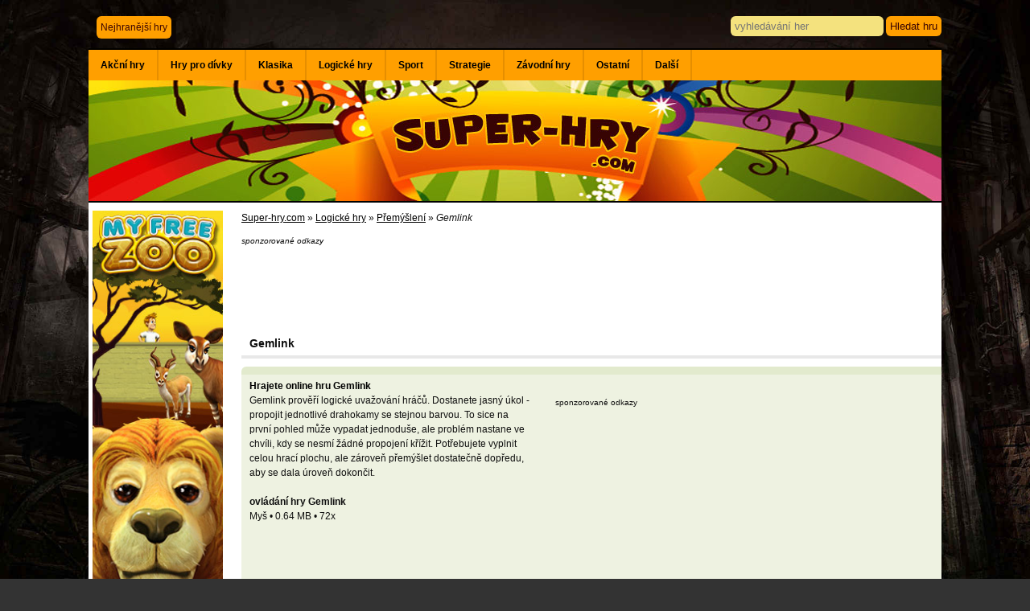

--- FILE ---
content_type: text/html; charset=windows-1250
request_url: https://www.super-hry.com/online-5049/logicke/gemlink
body_size: 8763
content:
<!DOCTYPE html>
<html>
<head>
<meta http-equiv="content-type" content="text/html; charset=windows-1250" />
<meta http-equiv="content-language" content="cs" />
<meta name="majestic-site-verification" content="MJ12_365af53d-4b70-49ab-b57a-42e2a4bf0043">
<title>Gemlink online hra zdarma</title>
<base href="https://www.super-hry.com/" />
<link rel="stylesheet" type="text/css" href="akce.css" media="all" />
<script type="text/javascript" src="js/jquery.min.js"></script>
<script type="text/javascript" src="js/jquery-ui.min.js"></script>  
<script type="text/javascript" src="js/jquery.fancybox-1.3.4.pack.js"></script>
<script type="text/javascript" src="js/jQuery.thumbFx.js"></script>
<script type="text/javascript" src="js/jquery.simplemodal.js"></script>
<link rel="stylesheet" href="js/jquery.fancybox-1.3.4.css" type="text/css" media="screen" />
<link rel="stylesheet" type="text/css" href="index.css" media="all" />
<meta name="description" content="Chcete si zdarma zahrát online hru Gemlink? Navštivte náš herní web a pusťte se do hraní." /> 
<script src="js/jquery.timers-1.1.2.js" type="text/javascript"></script> 
<link rel="image_src" href="http://www.super-hry.com/data/gemlink-red2013.jpg" /> 
<link rel="previewimage" href="http://www.super-hry.com/data/gemlink-red2013.jpg" /> 
<meta name="thumbnail" content="http://www.super-hry.com/data/gemlink-red2013.jpg" /> 
<meta name="rating" content="5" /> 

<script>
  (function(i,s,o,g,r,a,m){i['GoogleAnalyticsObject']=r;i[r]=i[r]||function(){
  (i[r].q=i[r].q||[]).push(arguments)},i[r].l=1*new Date();a=s.createElement(o),
  m=s.getElementsByTagName(o)[0];a.async=1;a.src=g;m.parentNode.insertBefore(a,m)
  })(window,document,'script','https://www.google-analytics.com/analytics.js','ga');

  ga('create', 'UA-1130009-18', 'auto');
  ga('send', 'pageview');

</script>

<script type="text/javascript">
if(top.location != window.location) {
    window.top.location.href=window.location.href;
}

jQuery( function($) {

  $("#categories > ul > li").hover(
    function() {
      $(this).find("a:first").stop().animate({
          color: '#333',
          backgroundColor: '#FFF5E5'
        },200
      );
    }
    ,
    function() {
      $(this).find("a:first").stop().animate({
          color: '#333',
          backgroundColor: '#ff9f00'
        },600
      );
    }
  );

});
</script>

<!-- Cookie
<script type="text/javascript">
    window.cookieconsent_options = {"message":"Na webu využíváme soubory cookie. Používáním tohoto webu s tím souhlasíte.","dismiss":"Rozumím","learnMore":"","link":null,"theme":"cookie.css"};
</script>

<script type="text/javascript" src="cookieconsent.latest.min.js"></script>
 Cookie -->

</head>
<body>

<div id="content">

  <div id="header" class="width">
  	<div id="top_menu">
    <ul>
    			<li><a class=okraj href="nejhranejsi-hry-online" title="Nejhranější hry">Nejhranější hry</a></li>
			
		
	</ul>
	
	 
	  
    
	</div>
	

	<div id="hledani">
			<form action="vyhledavani-her" method="post">
			<input type="text" name="hledani_text" maxlength="50" class="hledani_input okraj" placeholder="vyhledávání her" /> <input type="submit" name="submit" class="hledani_submit okraj" value="Hledat hru" />
			</form>
	</div>
	
	
  </div>
  <div id=page>
   <div id="categories" class="s_nav">
	<ul>
	<li><a href="kategorie/akcni/1">Akční hry</a><div class="s_submenu ulzleva"><ul class="clear"><li ><a href="tagy/batman"><span>Batman</span></a></li><li ><a href="tagy/ben-10"><span>Ben 10</span></a></li><li ><a href="tagy/bojove"><span>Bojové hry</span></a></li><li ><a href="tagy/bomby"><span>Bomby</span></a></li><li ><a href="tagy/brutalni"><span>Brutální</span></a></li><li ><a href="tagy/dragon-ball"><span>Dragon Ball Z</span></a></li><li ><a href="tagy/gladiator"><span>Gladiator</span></a></li><li ><a href="tagy/hasici"><span>Hasiči</span></a></li><li ><a href="tagy/hobo"><span>Hobo</span></a></li><li ><a href="tagy/hororove-hry"><span>Hororové hry</span></a></li><li ><a href="tagy/chuck-norris"><span>Chuck Norris</span></a></li><li ><a href="tagy/kanon"><span>Kanón</span></a></li><li ><a href="tagy/letecke-hry"><span>Letecké hry</span></a></li><li ><a href="tagy/lovecke"><span>Lovecké</span></a></li><li ><a href="tagy/ninja"><span>Ninja</span></a></li><li ><a href="tagy/policie"><span>Policie</span></a></li><li ><a href="tagy/robot-hry"><span>Robot hry</span></a></li><li ><a href="tagy/sniper-hry"><span>Sniper hry</span></a></li><li ><a href="tagy/strilecky"><span>Střílečky</span></a></li><li ><a href="tagy/tanky"><span>Tanky</span></a></li><li class=last><a href="tagy/thing-thing"><span>Thing Thing</span></a></li></ul></div></li><li><a href="kategorie/pro-divky/1">Hry pro dívky</a><div class="s_submenu ulzleva"><ul class="clear"><li ><a href="tagy/baby-hazel"><span>Baby Hazel</span></a></li><li ><a href="tagy/barbie-hry"><span>Barbie hry</span></a></li><li ><a href="tagy/farmarske-hry"><span>Farmářské hry</span></a></li><li ><a href="tagy/hry-se-zviraty"><span>Hry se zvířaty</span></a></li><li ><a href="tagy/kadernictvi"><span>Kadeřnictví</span></a></li><li ><a href="tagy/monster-high"><span>Monster High</span></a></li><li ><a href="tagy/my-little-pony"><span>My Little Pony</span></a></li><li ><a href="tagy/oblikacky"><span>Oblíkačky</span></a></li><li ><a href="tagy/obsluha-hostu"><span>Obsluha hostů</span></a></li><li ><a href="tagy/papa-hry"><span>Papa hry</span></a></li><li ><a href="tagy/vareni"><span>Vaření</span></a></li><li ><a href="tagy/barbie-oblikacky"><span>Barbie oblíkačky</span></a></li><li ><a href="tagy/bratz-hry"><span>Bratz hry</span></a></li><li ><a href="tagy/celebrity"><span>Celebrity</span></a></li><li ><a href="tagy/dekorace"><span>Dekorace</span></a></li><li ><a href="tagy/delfini"><span>Delfíni</span></a></li><li ><a href="tagy/dinosauri"><span>Dinosauři</span></a></li><li ><a href="tagy/disney"><span>Disney a Jetix</span></a></li><li ><a href="tagy/dora"><span>Dora</span></a></li><li ><a href="tagy/dorty"><span>Dorty</span></a></li><li class=last><a href="tagy/dostihy"><span>Dostihy</span></a></li></ul></div></li><li><a href="kategorie/klasika/1">Klasika</a><div class="s_submenu ulzleva"><ul class="clear"><li ><a href="tagy/angry-birds"><span>Angry Birds</span></a></li><li ><a href="tagy/domino"><span>Domino</span></a></li><li ><a href="tagy/free-cell"><span>Free Cell</span></a></li><li ><a href="tagy/karty"><span>Karty</span></a></li><li ><a href="tagy/mario"><span>Mario</span></a></li><li ><a href="tagy/meme"><span>Meme</span></a></li><li ><a href="tagy/pac-man"><span>Pac Man</span></a></li><li ><a href="tagy/pokemon"><span>Pokémon</span></a></li><li ><a href="tagy/retro"><span>Retro</span></a></li><li ><a href="tagy/scooby-doo"><span>Scooby Doo</span></a></li><li ><a href="tagy/simpsonovi"><span>Simpsonovi</span></a></li><li ><a href="tagy/skakacky"><span>Skákačky</span></a></li><li ><a href="tagy/snail-bob"><span>Snail Bob</span></a></li><li ><a href="tagy/sonic"><span>Sonic</span></a></li><li ><a href="tagy/spiderman"><span>Spiderman</span></a></li><li ><a href="tagy/spongebob"><span>Spongebob</span></a></li><li class=last><a href="tagy/tom-a-jerry"><span>Tom a Jerry</span></a></li></ul></div></li><li><a href="kategorie/logicke/1">Logické hry</a><div class="s_submenu ulzleva"><ul class="clear"><li ><a href="tagy/bludiste"><span>Bludiště</span></a></li><li ><a href="tagy/bubble-shooter"><span>Bubble Shooter</span></a></li><li ><a href="tagy/deskove-hry"><span>Deskové hry</span></a></li><li ><a href="tagy/escape-hry"><span>Escape hry</span></a></li><li ><a href="tagy/fyzika"><span>Fyzika</span></a></li><li ><a href="tagy/hlavolamy"><span>Hlavolamy</span></a></li><li ><a href="tagy/kresleni-cesty"><span>Kreslení cesty</span></a></li><li ><a href="tagy/kulicky"><span>Kuličky</span></a></li><li ><a href="kategorie/mahjong-hry/1"><span>Mahjong hry zdarma</span></a></li><li ><a href="tagy/mahjongy"><span>Mahjongy</span></a></li><li ><a href="tagy/monkey-go-happy"><span>Monkey Go Happy</span></a></li><li ><a href="tagy/najdi-rozdily"><span>Najdi rozdíly</span></a></li><li ><a href="tagy/pamet"><span>Paměť</span></a></li><li ><a href="tagy/pexeso"><span>Pexeso</span></a></li><li ><a href="tagy/piskvorky"><span>Piškvorky</span></a></li><li ><a href="tagy/premysleni"><span>Přemýšlení</span></a></li><li ><a href="tagy/puzzle"><span>Puzzle</span></a></li><li ><a href="tagy/solitaire"><span>Solitaire</span></a></li><li ><a href="tagy/spoj-tri"><span>Spoj tři</span></a></li><li ><a href="tagy/sudoku"><span>Sudoku</span></a></li><li class=last><a href="tagy/sachy"><span>Šachy</span></a></li></ul></div></li><li><a href="kategorie/sportovni/1">Sport</a><div class="s_submenu ulzleva"><ul class="clear"><li ><a href="tagy/baseball"><span>Baseball</span></a></li><li ><a href="tagy/basketbal"><span>Basketbal</span></a></li><li ><a href="tagy/bmx"><span>BMX</span></a></li><li ><a href="tagy/bowling"><span>Bowling</span></a></li><li ><a href="tagy/box"><span>Box</span></a></li><li ><a href="tagy/fotbal"><span>Fotbal</span></a></li><li ><a href="tagy/golf"><span>Golf</span></a></li><li ><a href="tagy/hokej"><span>Hokej</span></a></li><li ><a href="tagy/kulecnik"><span>Kulečník</span></a></li><li ><a href="tagy/penalty"><span>Penalty</span></a></li><li ><a href="tagy/skate"><span>Skate</span></a></li><li class=last><a href="tagy/tennis"><span>Tennis</span></a></li></ul></div></li><li><a href="kategorie/strategie/1">Strategie</a><div class="s_submenu ulzleva"><ul class="clear"><li ><a href="tagy/budovani"><span>Budování</span></a></li><li ><a href="tagy/dobyvani"><span>Dobývání území</span></a></li><li ><a href="tagy/lode"><span>Lodě</span></a></li><li ><a href="tagy/poker-hry"><span>Poker hry</span></a></li><li ><a href="tagy/tower-defence"><span>Tower Defence</span></a></li><li ><a href="tagy/virtualni-zamestnani"><span>Virtuální zaměstnání</span></a></li><li ><a href="tagy/vylepsovani"><span>Vylepšování</span></a></li><li class=last><a href="tagy/youda"><span>Youda</span></a></li></ul></div></li><li><a href="kategorie/zavodni/1">Závodní hry</a><div class="s_submenu ulzleva"><ul class="clear"><li ><a href="tagy/hry-s-auty"><span>Auta</span></a></li><li ><a href="tagy/formule"><span>Formule</span></a></li><li ><a href="tagy/kamiony"><span>Kamiony</span></a></li><li ><a href="tagy/motorky"><span>Motorky</span></a></li><li ><a href="tagy/parkovani"><span>Parkování</span></a></li><li ><a href="tagy/teren"><span>Terén</span></a></li><li class=last><a href="tagy/traktor"><span>Traktor</span></a></li></ul></div></li><li><a href="kategorie/ostatni/1">Ostatní</a><div class="s_submenu ulzprava"><ul class="clear"><li ><a href="kategorie/adventury/1"><span>Adventury</span></a></li><li ><a href="kategorie/arkady/1"><span>Arkády</span></a></li><li ><a href="tagy/balonky"><span>Balónky</span></a></li><li ><a href="tagy/hry-pro-dva"><span>Hry pro dva</span></a></li><li ><a href="tagy/hry-pro-kluky"><span>Hry pro kluky</span></a></li><li ><a href="tagy/oddychove-hry"><span>Oddychová</span></a></li><li ><a href="tagy/omalovanky"><span>Omalovánky</span></a></li><li ><a href="kategorie/postrehove/1"><span>Postřehové hry</span></a></li><li ><a href="tagy/pro-nejmensi"><span>Pro nejmenší</span></a></li><li ><a href="kategorie/simulatory/1"><span>Simulátory</span></a></li><li ><a href="tagy/3d-hry"><span>3D hry</span></a></li><li ><a href="tagy/ambulance"><span>Ambulance</span></a></li><li ><a href="tagy/arkanoid"><span>Arkanoid</span></a></li><li ><a href="tagy/autobus"><span>Autobus</span></a></li><li ><a href="tagy/bourani"><span>Bourání</span></a></li><li ><a href="tagy/draci"><span>Draci</span></a></li><li ><a href="tagy/fantasy"><span>Fantasy</span></a></li><li ><a href="tagy/futurama"><span>Futurama</span></a></li><li ><a href="tagy/garfield"><span>Garfield</span></a></li><li ><a href="tagy/gizmo"><span>Gizmo</span></a></li><li class=last><a href="tagy/gold-miner"><span>Gold Miner</span></a></li></ul></div></li><li><a href="kategorie/dalsi/1">Další</a><div class="s_submenu ulzprava"><ul class="clear"><li ><a href="kategorie/io-hry/1"><span>.iO hry</span></a></li><li ><a href="kategorie/10-000-her/1"><span>10 000 her</span></a></li><li ><a href="kategorie/10001-her/1"><span>10001 her</span></a></li><li ><a href="kategorie/1001-her/1"><span>1001 her</span></a></li><li ><a href="kategorie/101-her/1"><span>101 her</span></a></li><li ><a href="kategorie/abc-games/1"><span>ABC games</span></a></li><li ><a href="kategorie/armor-games/1"><span>Armor Games</span></a></li><li ><a href="kategorie/ceske-hry/1"><span>České hry</span></a></li><li ><a href="kategorie/decko/1"><span>Déčko</span></a></li><li ><a href="kategorie/didi-games/1"><span>Didi games</span></a></li><li ><a href="kategorie/friv/1"><span>Friv hry</span></a></li><li ><a href="kategorie/gogy-hry/1"><span>Gogy hry</span></a></li><li ><a href="tagy/harry-potter"><span>Harry Potter</span></a></li><li ><a href="kategorie/herna/1"><span>Herna</span></a></li><li ><a href="kategorie/hrejzona-hry/1"><span>Hrejzona</span></a></li><li ><a href="kategorie/hry-zdarma/1"><span>Hry zdarma</span></a></li><li ><a href="kategorie/jetix-hry/1"><span>Jetix</span></a></li><li ><a href="kategorie/jogo-hry/1"><span>Jogo hry</span></a></li><li ><a href="kategorie/jojo-hry/1"><span>Jojo hry</span></a></li><li ><a href="kategorie/kizi/1"><span>Kizi</span></a></li><li class=last><a href="kategorie/miniclip/1"><span>Miniclip</span></a></li></ul></div></li>	</ul>
<div class=clear></div>
  </div>
  
  <div id="headerImg" class="width">
  <a href="./" rel="nofollow" title="Super-hry.com"><img src="images/header.jpg" width="1060" height="150" alt="Super-hry.com" /></a>
  </div>
  
 

 <script>
	/* FB */
    function fbShare(url, title, descr, image, winWidth, winHeight) {
        var winTop = (screen.height / 2) - (winHeight / 2);
        var winLeft = (screen.width / 2) - (winWidth / 2);
        window.open('http://www.facebook.com/sharer.php?s=100&p[title]=' + title + '&p[summary]=' + descr + '&p[url]=' + url + '&p[images][0]=' + image, 'sharer', 'top=' + winTop + ',left=' + winLeft + ',toolbar=0,status=0,width=' + winWidth + ',height=' + winHeight);
    }
	/* nefunguje */
	function popupwindow(url, title, w, h) {
  var left = (screen.width/2)-(w/2);
  var top = (screen.height/2)-(h/2);
  return window.open(url, title, 'toolbar=no, location=no, directories=no, status=no, menubar=no, scrollbars=no, resizable=no, copyhistory=no, width='+w+', height='+h+', top='+top+', left='+left);
} 

</script>

<div id="columns" class="widthPad">

<div class="floatLeft width25">

<div style="margin-left:5px;margin-bottom:10px">

  <a href="http://tracking.espoluprace.cz/aff_c?offer_id=442&aff_id=2280&file_id=10132&aff_sub=sh-detail" target="_blank"><img src="MFZ_160_600_Steppe_CZ.jpg" width="162" height="614" border="0" /></a><img src="http://tracking.espoluprace.cz/aff_i?offer_id=442&aff_id=2280&file_id=10132&aff_sub=sh-detail" width="1" height="1" />

</div>


	  



<br />


<center>
<script async src="https://pagead2.googlesyndication.com/pagead/js/adsbygoogle.js"></script>
<!-- superhry160 -->
<ins class="adsbygoogle"
     style="display:inline-block;width:160px;height:600px"
     data-ad-client="ca-pub-9493913169614581"
     data-ad-slot="1984761066"></ins>
<script>
(adsbygoogle = window.adsbygoogle || []).push({});
</script>
</center>

</div><div class="floatLeft width780 odkazy"><div style="margin-bottom:10px" class=drobecky><div itemscope itemtype="http://data-vocabulary.org/Breadcrumb"><a itemprop="url" href="./"><span itemprop="title">Super-hry.com</span></a></div> &raquo; <div itemscope itemtype="http://data-vocabulary.org/Breadcrumb"><a itemprop="url" href="kategorie/logicke/1"><span itemprop="title">Logické hry</span></a></div> &raquo; <div itemscope itemtype="http://data-vocabulary.org/Breadcrumb"><a itemprop="url" href="tagy/premysleni"><span itemprop="title">Přemýšlení</span></a></div> &raquo; <div itemscope itemtype="http://data-vocabulary.org/Breadcrumb"><span itemprop="title"><i>Gemlink</i></span></div></div><div style="padding-top:0px;padding-bottom:10px;">
<small><i>sponzorované odkazy</i></small><br>


<script type="text/javascript"><!--
google_ad_client = "ca-pub-9493913169614581";
/* super_hry_detail_top */
google_ad_slot = "6597234661";
google_ad_width = 728;
google_ad_height = 90;
//-->
</script>
<script type="text/javascript"
src="https://pagead2.googlesyndication.com/pagead/show_ads.js">
</script>

</div><div class="nadpisek4 detailh1"><div><h1>Gemlink</h1></div></div><div align="center">

<script>
        window.RufflePlayer = window.RufflePlayer || {};
        window.addEventListener("load", (event) => {
            const ruffle = window.RufflePlayer.newest();
            const player = ruffle.createPlayer();
            const container = document.getElementById("game");
            container.appendChild(player);
            player.load("data/gemlink-red2013.swf");
            
            
        setTimeout(function(){
         
            $("ruffle-player").css("width","640px");
            $("ruffle-player").css("height","640px");
            
         }, 5000);            
         
            
        });
        

    </script>
<script src="ruffle/ruffle.js"></script>
<script>
        window.flashPluginLocalUsed = 1;
        window.cmc_prevent_BGchange = 1;
    </script>

<style>
#game {text-align:center}
div#game ruffle-player {width:800px!important; height:550px!important;}
</style>

<div id=game name=game class=ruffle-player></div>

</div>
<div class="okrajvlevo detailtext"><div id=detvpravo><h2>Hrajete online hru Gemlink</h2> Gemlink prověří logické uvažování hráčů. Dostanete jasný úkol - propojit jednotlivé drahokamy se stejnou barvou. To sice na první pohled může vypadat jednoduše, ale problém nastane ve chvíli, kdy se nesmí žádné propojení křížit. Potřebujete vyplnit celou hrací plochu, ale zároveň přemýšlet dostatečně dopředu, aby se dala úroveň dokončit.<br /><br /><h3>ovládání hry Gemlink</h3> Myš • 0.64 MB • 72x<br><br> 
</div>

<div id=detrek><div>
<small>sponzorované odkazy</small><br>
<script type="text/javascript"><!--
google_ad_client = "ca-pub-9493913169614581";
/* super_hry_300t */
google_ad_slot = "3556827069";
google_ad_width = 336;
google_ad_height = 280;
//-->
</script>
<script type="text/javascript"
src="//pagead2.googlesyndication.com/pagead/show_ads.js">
</script>

</div>
</div>

<div class=clear></div>

</div>

<br>


<style>
.affplay {
	position:absolute;
	right:0;
	bottom:0;
	display:inline-block;
	background:#92072C;
	color:#fff;
	padding:6px;
	font-weight:bold;
}
.affplay:hover {
	background:#72072C;
}
</style>

<div class="hra_vypis"><a data-overlayer="effect:bottom;" href="http://tracking.espoluprace.cz/aff_c?offer_id=1383&aff_id=2280&source=sh" rel="nofollow" target="_blank"><img src="images-affilhry/elvenar.jpg" /> </a></div> <div class="hra_vypis"><a data-overlayer="effect:bottom;" href="https://espolupracecz.go2cloud.org/aff_c?offer_id=1381&aff_id=2280&source=sh" rel="nofollow" target="_blank"><img src="images-affilhry/starstable.jpg" /> </a></div> <div class="hra_vypis"><a data-overlayer="effect:bottom;" href="http://tracking.espoluprace.cz/aff_c?offer_id=442&aff_id=2280&source=sh" rel="nofollow" target="_blank"><img src="images-affilhry/myfreezoo.jpg" /> </a></div> <div class="hra_vypis"><a data-overlayer="effect:bottom;" href="http://tracking.espoluprace.cz/aff_c?offer_id=935&aff_id=2280&source=sh" rel="nofollow" target="_blank"><img src="images-affilhry/naruto.jpg" /> </a></div> <div class="hra_vypis"><a data-overlayer="effect:bottom;" href="http://espolupracecz.go2cloud.org/aff_c?offer_id=444&aff_id=2280&source=sh" rel="nofollow" target="_blank"><img src="images-affilhry/farmies.jpg" /> </a></div>










<div class=clear></div><div class="nadpisek4"><div><b>Další parádní online hry z kategorie "Logické hry"</b></div></div><div class="hra_vypis vyskavypis"><div class="inko">  <a rel=nofollow href="online-5606/logicke/xmas-troll-cannon"><img src="data/xmas-troll-cannon.jpg" alt="Xmas Troll Cannon" /></a><div class=link><a href="online-5606/logicke/xmas-troll-cannon"><strong>Xmas Troll Cannon</strong></a></div><div class=infos>Logické hry - 174x</div><div class="popisek">Velmi zábavná logická online hra oděná do vánoční pohody. No, pohody... Je to spíš ztřeštěná bláznivina, která vás ale při řešení zapeklitých otázek perfektně pobaví. No zkuste sami a uvidíte.</div></div><div class=clear></div></div><div class="hra_vypis vyskavypis"><div class="inko">  <a rel=nofollow href="online-4112/logicke/feed-the-panda"><img src="data/feed-the-panda.jpg" alt="Feed the Panda" /></a><div class=link><a href="online-4112/logicke/feed-the-panda"><strong>Feed the Panda</strong></a></div><div class=infos>Logické hry - 113x</div><div class="popisek">Tato roztomilá a přátelská panda je aktuálně neskutečně hladová. Vyřešte všechny úlohy tak, aby se jídlo dostalo až k pandě. Poměrně pěkná a chytlavá super hra.</div></div><div class=clear></div></div><div class="hra_vypis vyskavypis"><div class="inko">  <a rel=nofollow href="online-137/logicke/bongo-balls"><img src="data/bongo_balls.jpg" alt="Bongo Balls" /></a><div class=link><a href="online-137/logicke/bongo-balls"><strong>Bongo Balls</strong></a></div><div class=infos>Logické hry - 914x</div><div class="popisek">Jednoduchá hra Bongo Balls je postavena na stejném principu jako například logická hra Pinboliada. Střílíte kuličku mezi ostatní tak, aby se sešly vždy 3 kuličky stejné barvy. Úroveň je dokončena, pokud na dráze nejsou žádné další kuličky. Bongo Balls má tři úrovně, které se postupně zrychlují.</div></div><div class=clear></div></div><div class="hra_vypis vyskavypis"><div class="inko">  <a rel=nofollow href="online-4460/logicke/extreme-explosions"><img src="data/extreme-explosions.jpg" alt="Extreme Explosions" /></a><div class=link><a href="online-4460/logicke/extreme-explosions"><strong>Extreme Explosions</strong></a></div><div class=infos>Logické hry - 83x</div><div class="popisek">Snažte se v této hře umístit správně tyto bomby. Dávejte si velký pozor, abyste tyto bomby správně umístili. Vaším úkolem je totiž shodit veškeré objekty, ale až pod červenou čáru. Tak se snažte.</div></div><div class=clear></div></div><div class="hra_vypis vyskavypis"><div class="inko">  <a rel=nofollow href="online-41/logicke/sudoku-popularni-hra-sudoku-online"><img src="data/sudoku.jpg" alt="Sudoku - populární hra Sudoku online" /></a><div class=link><a href="online-41/logicke/sudoku-popularni-hra-sudoku-online"><strong>Sudoku - populární hra Sudoku online</strong></a></div><div class=infos>Logické hry - 65x</div><div class="popisek">Smyslem hry Sudoku je vyplnit mřížku číslicemi tak, aby každá řada, sloupec a boxy 3x3 obsahovali všechna čísla od 1 do 9. V této verzi Sudoku je čas vaším soupeřem, proto přemýšlejte velmi rychle...</div></div><div class=clear></div></div><div class="hra_vypis vyskavypis"><div class="inko">  <a rel=nofollow href="online-4033/logicke/dolphin-pop"><img src="data/dolphin-pop.jpg" alt="Dolphin Pop" /></a><div class=link><a href="online-4033/logicke/dolphin-pop"><strong>Dolphin Pop</strong></a></div><div class=infos>Logické hry - 233x</div><div class="popisek">Jednoduchá ale chytlavá online hra na téma Spoj tři stejné bublinky. Úkolem je dostat pryč všechny balonky dřív než se dostanou k svému hrůznému konci. Podaří se vám hru dohrát až do konce?</div></div><div class=clear></div></div><div class="hra_vypis vyskavypis"><div class="inko">  <a rel=nofollow href="online-693/logicke/anti-terrorism-squad"><img src="data/Anti-terrorism-squad.jpg" alt="Anti-terrorism Squad" /></a><div class=link><a href="online-693/logicke/anti-terrorism-squad"><strong>Anti-terrorism Squad</strong></a></div><div class=infos>Logické hry - 91x</div><div class="popisek">Zahrajte si napínavou logickou hru Anti-terrorism Squad, ve které budete v neúprosném časovém limitu ničit časované bomby. Princip je poměrně známý. Přesunujete součástky tak, abyste dostali časovač ven.</div></div><div class=clear></div></div><div class="hra_vypis vyskavypis"><div class="inko">  <a rel=nofollow href="online-6394/logicke/go-virus"><img src="data/go-virus.jpg" alt="GO Virus" /></a><div class=link><a href="online-6394/logicke/go-virus"><strong>GO Virus</strong></a></div><div class=infos>Logické hry - 284x</div><div class="popisek">Jak už název této hry napovídá, půjde v ní o viry. Budete rozšiřovat vir po hrací ploše a snažit se zabrat celou plochu. Virus se vždy rozšíří na políčka se stejnou barvou. Velmi originální hra.</div></div><div class=clear></div></div><div class="hra_vypis vyskavypis"><div class="inko">  <a rel=nofollow href="online-412/logicke/yeti-bubbles"><img src="data/yetibubbles.jpg" alt="Yeti Bubbles" /></a><div class=link><a href="online-412/logicke/yeti-bubbles"><strong>Yeti Bubbles</strong></a></div><div class=infos>Logické hry - 68x</div><div class="popisek">Poradíte si s řadou barevných bublinek, které stále klesají a nedají vám trochu klidu na pečlivé míření bublifukem? Ve hře Yeti Bubbles je vaším úkolem umístit barevnou bublinu k dalším bublinám stejné barvy. Pokud seskupíte alespoň tři stejné barvy, tak tyto bubliny zmizí.</div></div><div class=clear></div></div><div class="hra_vypis vyskavypis"><div class="inko">  <a rel=nofollow href="online-3879/logicke/marine-life-picture-matching"><img src="data/marine-life-picture-matching.jpg" alt="marine life picture matching" /></a><div class=link><a href="online-3879/logicke/marine-life-picture-matching"><strong>marine life picture matching</strong></a></div><div class=infos>Logické hry - 136x</div><div class="popisek">Zábavná a nepříliš složitá online hra s motivem mořských živočichů. Ve hře se setkáte s obrázky, které máte za úkol spojit se stejnými symboly. Podaří se vám nahrát nejvyšší skóre?</div></div><div class=clear></div></div><div class="hra_vypis vyskavypis"><div class="inko">  <a rel=nofollow href="online-6733/logicke/meowra"><img src="data/meowra.jpg" alt="Meowra" /></a><div class=link><a href="online-6733/logicke/meowra"><strong>Meowra</strong></a></div><div class=infos>Logické hry - 212x</div><div class="popisek">Zahrajte si tuto spojovačku tří a více stejných objektů. Hra obsahuje i pěkný příběh, kdy v roli Meowry musíte zachránit uvězněnou kočičku, kterou unesl zlý vládce Nazgul. Přemýšlejte a rychle spojujte dílky.</div></div><div class=clear></div></div><div class="hra_vypis vyskavypis"><div class="inko">  <a rel=nofollow href="online-4960/logicke/raving-rabbids-travel-in-time"><img src="data/raving-rabbids-travel-in-time-red2013.jpg" alt="Raving Rabbids Travel in Time" /></a><div class=link><a href="online-4960/logicke/raving-rabbids-travel-in-time"><strong>Raving Rabbids Travel in Time</strong></a></div><div class=infos>Logické hry - 129x</div><div class="popisek">Maličcí roztomilí králíčci se dostali do přístroje, který je přenesl v čase. Najednou se ocitli v pravěku, kde asistují pračlověku s rozděláváním ohně. To se dlouho nedaří, ale naštěstí mají s sebou králíci zapalovač. Po videu už se ocitnete v přímé akci a musíte zlikvidovat veškeré lidi, které uvidíte.</div></div><div class=clear></div></div><div class="hra_vypis vyskavypis"><div class="inko">  <a rel=nofollow href="online-5512/logicke/birds-defenders"><img src="data/birds-defenders.jpg" alt="Birds Defenders" /></a><div class=link><a href="online-5512/logicke/birds-defenders"><strong>Birds Defenders</strong></a></div><div class=infos>Logické hry - 116x</div><div class="popisek">Poměrně zdánlivě jednoduchá online hra, která vás donutí trochu přemýšlet. Vaším úkolem je na postavenou konstrukci umístit bomby, které pak díky výbuchu osvobodí ptáčky z klece.</div></div><div class=clear></div></div><div class="hra_vypis vyskavypis"><div class="inko">  <a rel=nofollow href="online-6233/logicke/reflector"><img src="data/reflector.jpg" alt="Reflector" /></a><div class=link><a href="online-6233/logicke/reflector"><strong>Reflector</strong></a></div><div class=infos>Logické hry - 895x</div><div class="popisek">Tato onlinovka pěkně prověří vaše znalosti fyziky a dobrého úsudku. Vaším úkolem bude nastavit zrcadla tak, aby se paprsek dostal až do patřičného místa. V cestě budou stát i překážky, které bude nutné zničit.</div></div><div class=clear></div></div><div class="hra_vypis vyskavypis"><div class="inko">  <a rel=nofollow href="online-4996/logicke/penguin-slice-2"><img src="data/penguin-slice-2-red2013.jpg" alt="Penguin Slice 2" /></a><div class=link><a href="online-4996/logicke/penguin-slice-2"><strong>Penguin Slice 2</strong></a></div><div class=infos>Logické hry - 282x</div><div class="popisek">Penguin Slice 2 navazuje tam, kde první díl skončil. Opět se vydáte do boje proti nebezpečným a zlým tučňákům. Kromě tučňáků se na hrací ploše objevují také hodní hoši, které potřebujete dovést na konec úrovně v bezpečí. Máte možnost přeřezávat některé prvky v herním světě, čehož využijete k likvidaci tučňáků.</div></div><div class=clear></div></div><br class="clear" /><br />


</div>
</div>




<br class="clear" /><br /> 
<div id="footer">
<br /> 
<a href="http://www.google.cz/policies/privacy/" rel="nofollow">Ochrana soukromí</a> • <a href="kontakt" rel="nofollow">Kontakt</a><br />

<a href="./" title="www.Super-hry.com">© 2007-2026 <b>www.Super-hry.com</b> - denně nové superhry, hry pro kluky i holky</a> (<b>Gemlink online hra zdarma</b>)<br />Web provozuje Petr Novotný, Ičo 73777455, kontakt info@super-hry.com

</div></div></div>

<div id="login_form" style='display:none'>
	<div id="status" align="left">
	<div class="loginka"><img src="images/logreg.png" width="130" height="109" /><br><br><a href="heslo">zapomněli jste heslo?</a></div>
	<div class="form_nadpisek"><b>Přihlašte se</b></div>
	<form id="login" action="">
	<input type="hidden" name="action" value="user_login">
	<input type="hidden" name="module" value="login">
	<div id="log_skryt">
		<label>e-mail</label> <input type="text" name="email" size="20"><br />  <br />
		<label>heslo</label> <input type="password" name="password" size="20"><br />  
		<label>&nbsp;</label> <input value="Přihlásit se" name="Login" id="log_submit" class="submit" type="submit" />
		<div id="ajax_loading">
			<img align="absmiddle" src="images/spinner.gif">&nbsp;
		</div>
	</div>
	<div id="login_response"><!-- spanner --></div>
	</form>
	</div>
</div>

<div id="reg_form" style='display:none'>
	<div id="status_reg" align="left">
	<div class="loginka"><img src="images/logreg.png" width="130" height="109" /></div> 
	<div class="form_nadpisek"><b>Registrace</b></div>
	<form id="reg" action="">
	<input type="hidden" name="action" value="reg_login">
	<input type="hidden" name="module" value="reg_login">
	<div id="reg_skryt">
		<label>e-mail</label> <input type="text" id="email" name="email" size="20" /><br />  <br />
		<label>heslo</label> <input type="password" id="password" name="password" size="20" /><br /> 
		<label>&nbsp;</label> <input value="Vytvořit" name="Reg" id="reg_submit" class="submit" type="submit" />
		<div id="ajax_loading1">
			<img align="absmiddle" src="images/spinner.gif">&nbsp;
		</div>
	</div>
	<div id="reg_response"><!-- spanner --></div>
	</form>
	</div>
</div>


<!--
<script type="text/javascript" charset="utf-8" src="https://go.eu.bbelements.com/please/code?j-21975.1.10.2.0.0._blank"></script>
<noscript>
<a href="https://go.eu.bbelements.com/please/redirect/21975/1/10/2/" target="_blank"><img src="https://go.eu.bbelements.com/please/showit/21975/1/10/2/?typkodu=img" border="0" alt="" /></a>
</noscript>
-->

</body>
</html>

--- FILE ---
content_type: text/html; charset=utf-8
request_url: https://www.google.com/recaptcha/api2/aframe
body_size: 266
content:
<!DOCTYPE HTML><html><head><meta http-equiv="content-type" content="text/html; charset=UTF-8"></head><body><script nonce="ptSCGl7wtInZr6T6S9kaEA">/** Anti-fraud and anti-abuse applications only. See google.com/recaptcha */ try{var clients={'sodar':'https://pagead2.googlesyndication.com/pagead/sodar?'};window.addEventListener("message",function(a){try{if(a.source===window.parent){var b=JSON.parse(a.data);var c=clients[b['id']];if(c){var d=document.createElement('img');d.src=c+b['params']+'&rc='+(localStorage.getItem("rc::a")?sessionStorage.getItem("rc::b"):"");window.document.body.appendChild(d);sessionStorage.setItem("rc::e",parseInt(sessionStorage.getItem("rc::e")||0)+1);localStorage.setItem("rc::h",'1768948321201');}}}catch(b){}});window.parent.postMessage("_grecaptcha_ready", "*");}catch(b){}</script></body></html>